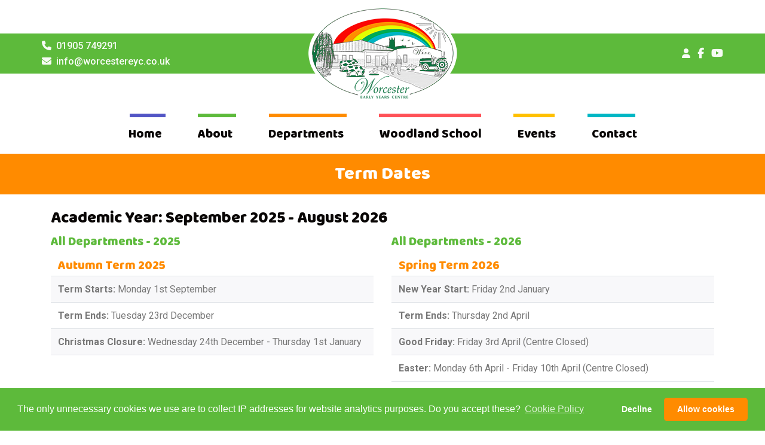

--- FILE ---
content_type: text/html
request_url: https://worcestereyc.co.uk/term-dates.htm
body_size: 3054
content:
<!doctype html>
<html lang="en"><!-- InstanceBegin template="/Templates/weyc.dwt" codeOutsideHTMLIsLocked="false" --><head>
  <meta charset="utf-8">
  <meta name="viewport" content="width=device-width, initial-scale=1, shrink-to-fit=no">
  <!-- InstanceBeginEditable name="doctitle" -->
  <title>Term Dates | Worcester Early Years Centre</title>
  <meta name="Description" content="Children's nursery term dates."/>
  <meta property="og:image" content="images/childrens-nursery-worcester.jpg">
  <meta property="og:description" content="Children's nursery term dates.">
  <!-- InstanceEndEditable -->
   <link href="css/bootstrap.min.css" rel="stylesheet">
   <link href="css/navbar.css" rel="stylesheet">
   <link href="css/main.css" rel="stylesheet">
<link rel="alternate" type="application/rss+xml" title="SiteMap" href="sitemap.xml" />
   <script src="https://ajax.googleapis.com/ajax/libs/jquery/3.3.1/jquery.min.js"></script>
   <script src="https://kit.fontawesome.com/a638b2854c.js" crossorigin="anonymous"></script>
   <script src="js/can-touch.js"></script>
<link rel="apple-touch-icon" sizes="180x180" href="apple-touch-icon.png">
<link rel="icon" type="image/png" sizes="32x32" href="favicon-32x32.png">
<link rel="icon" type="image/png" sizes="16x16" href="favicon-16x16.png">
<link rel="manifest" href="site.webmanifest">
	<!-- Google tag (gtag.js) -->
<script async src="https://www.googletagmanager.com/gtag/js?id=G-Q56BTD8M9N"></script>
<script>
  window.dataLayer = window.dataLayer || [];
  function gtag(){dataLayer.push(arguments);}
  gtag('js', new Date());

  gtag('config', 'G-Q56BTD8M9N');
</script>
 
	<!-- InstanceBeginEditable name="head" -->
   <!-- InstanceEndEditable -->
	 <!-- InstanceParam name="id" type="text" value="dates" -->
 </head>


<body id="dates">
	
	<div class="container-fluid px-0 mb-2">
	 <div class="contact-bar mb-2">
	<div class="container">
	<div class="row">
	<div class="col-lg-4 contact-bar-lcol px-0 order-lg-1 order-2"><i class="fas fa-phone mr-1"></i> 01905 749291<br class="desktop-only"><i class="fas fa-envelope mr-1"></i> <script type="text/javascript">
			emailE=('info@' + 'worcestereyc.co.uk')
			document.write('<A href="mailto:' + emailE + '">' + emailE + '</a>')
  </script></div>
	<div class="col-lg-4 contact-bar-logo px-0 order-lg-2 order-3 d-none d-sm-none d-md-none d-lg-block"><img src="images/weyc-logo-lg.png" alt="" class="img-fluid"></div>
		<div class="col-lg-4 contact-bar-rcol px-0 order-lg-3 order-1"><a href="staff/index.htm"><i class="fas fa-user mr-2" title="Staff Login"></i></a> <a href="https://www.facebook.com/WEYCentre" target="_blank"><i class="fab fa-facebook-f mr-2" aria-hidden="true" title="Facebook"></i></a> <a href="https://www.youtube.com/watch?v=MuBowNwv_ZI" target="_blank"><i class="fab fa-youtube" title="YouTube"></i></a></div>
</div>
</div>
     </div>
		
		<div class="container p-0 d-none d-sm-none d-md-none d-lg-block" align="center"><img src="images/link-tops.png" alt=""></div>
	
  <nav class="navbar navbar-expand-lg navbar-light">
  <div class="container px-0">
  <div class="navbar-brand d-md-block d-lg-none"><img src="images/weyc-logo-md.png" alt=""></div>
    <button class="navbar-toggler navbar-toggler-right collapsed custom-toggler" type="button" data-toggle="collapse" data-target="#navbarNav" aria-controls="navbarNav" aria-expanded="false" aria-label="Toggle navigation">
    <span class="navbar-toggler-icon"></span>
	  </button>
	  <div class="collapse navbar-collapse" id="navbarNav">
  <ul class="navbar-nav mx-auto">
	<div class="dropdown-divider-blue mobile-only"></div>
    <li class="nav-item"><a class="nav-link blue home" href="index.htm">Home</a></li>
    <div class="dropdown-divider-green mobile-only"></div>
	  
     <li class="nav-item dropdown">
        <a class="nav-link" href="#" id="navbarDropdown1" role="button" data-toggle="dropdown" aria-haspopup="true" aria-expanded="false">
          About</a>
        <div class="dropdown-menu" aria-labelledby="navbarDropdown1">
		<div class="dropdown-divider"></div>
		<a class="dropdown-item about" href="about.htm">About Us</a>
		<div class="dropdown-divider"></div>
        <a class="dropdown-item dates" href="term-dates.htm">Term Dates</a>
		<div class="dropdown-divider"></div>
	    <a class="dropdown-item nutrition" href="nutrition.htm">Nutrition</a>
		<div class="dropdown-divider"></div>
		<a class="dropdown-item fees" href="fees.htm">Fees</a>
		<div class="dropdown-divider"></div>
		<a class="dropdown-item tcs" href="terms-and-conditions.htm">Terms &amp; Conditions</a>
        </div>
      </li>
	  <div class="dropdown-divider-orange mobile-only"></div>
	  
	    <li class="nav-item dropdown">
        <a class="nav-link orange" href="#" id="navbarDropdown2" role="button" data-toggle="dropdown" aria-haspopup="true" aria-expanded="false">
          Departments</a>
        <div class="dropdown-menu" aria-labelledby="navbarDropdown2">
		<div class="dropdown-divider"></div>
        <a class="dropdown-item orange babycare" href="baby-care.htm">Baby Care</a>
		<div class="dropdown-divider"></div>
	    <a class="dropdown-item orange toddlercare" href="toddler-care.htm">Toddler Care</a>
		<div class="dropdown-divider"></div>
		<a class="dropdown-item orange nursery" href="childrens-nursery.htm">Nursery</a>
		<div class="dropdown-divider"></div>
		<a class="dropdown-item orange preschool" href="pre-school.htm">Pre-School</a>
        </div>
      </li>
	  <div class="dropdown-divider-red mobile-only"></div>
	  <li class="nav-item"><a class="nav-link red woodland" href="woodland-school.htm">Woodland School</a></li>
	  <div class="dropdown-divider-yellow mobile-only"></div>
	 <li class="nav-item"><a class="nav-link yellow events" href="events.htm">Events</a></li>
	  <div class="dropdown-divider-aqua mobile-only"></div>
	 <li class="nav-item"><a class="nav-link aqua contact" href="contact.htm">Contact</a></li>
    </ul>
	  </div>
	  </div>
  </nav></div>
   <!-- InstanceBeginEditable name="content" -->
		<div class="container-fluid orange-bg py-3">	
	<h1 class="m-0" align="center">Term Dates</h1>
	</div>
	
<div class="container mt-4">
	<h2>Academic Year: September 2025 - August 2026</h2>

	<div class="row">
		<div class="col-lg-6">
		 <h3 class="green">All Departments - 2025</h3>
	
	<table class="body table table-striped">
<thead>
    <tr>
		<th scope="col"><h3 class="orange">Autumn Term 2025</h3></th>
    </tr>
  </thead>	
  <tbody>
    <tr>
      <td><strong>Term Starts:</strong> Monday 1st September</td>
    </tr>
	    <tr>
      <td><strong>Term Ends:</strong> Tuesday 23rd December</td>
    </tr>
    <tr>
      <td><strong>Christmas Closure:</strong> Wednesday 24th December - Thursday 1st January</td>
    </tr>
  </tbody>
	</table>
	  </div>

		<div class="col-lg-6">
<h3 class="green">All Departments - 2026</h3>
<table class="body table table-striped">			
<thead>
    <tr>
		<th scope="col"><h3 class="orange">Spring Term 2026</h3></th>
    </tr>
  </thead>	
  <tbody>
    <tr>
      <td><strong>New Year  Start:</strong> Friday 2nd January</td>
    </tr>
    <tr>
      <td><strong>Term Ends:</strong> Thursday 2nd April</td>
    </tr>
	    <tr>
      <td><strong>Good Friday:</strong> Friday 3rd April (Centre Closed)</td>
    </tr>
		    <tr>
      <td><strong>Easter:</strong> Monday 6th April - Friday 10th April (Centre Closed)</td>
    </tr>
  </tbody>			
</table>
			<table class="body table table-striped">
<thead>
    <tr>
		<th scope="col"><h3 class="orange">Summer Term 2026</h3></th>
    </tr>
  </thead>	
  <tbody>
    <tr>
      <td><strong>Term Starts:</strong> Monday 13th April</td>
    </tr>
    <tr>
      <td><strong>May Day: </strong>Monday 4th May  (Centre Closed)</td>
    </tr>
    <tr>
      <td><strong>Whitsun: </strong>Monday 25th May  (Centre Closed)</td>
    </tr>
    <tr>
      <td><strong>Term Ends:</strong> Friday 28th August</td>
    </tr>
	<tr>
      <td><strong>Summer Bank Holiday:</strong> Monday 31st August</td>
    </tr>
  </tbody>			
</table>
	</div>
	</div>
</div>
   <div class="container-fluid grey-bg my-4">
		<div class="container pt-4 pb-2">	
			<h3>Term Dates <i class="fas fa-file-download ml-1"></i></h3>
	     <p class="body"><i class="fas fa-file-pdf red mr-1"></i> <a href="pdf/Term-Dates-2025-2026.pdf" target="_blank">Academic Year: September 2025 - August 2026</a></p>
</div>
   </div>
	
			<div class="container mt-3">
	   <p class="body"><strong>Should you have any questions about Worcester  Early Years Centre term dates, please do not hesitate to <a href="contact.htm">contact us</a> today.</strong></p>
	</div>
	
<!-- InstanceEndEditable -->
<div class="container-fluid fluid-container-footer-1">
	<div class="container">
	<div class="row footer-1">
	  <div class="col-lg-8 col-md-12">Manor Farm, Malvern Road, Lower Wick, Worcester, WR2 4BS<br>
	  Registered in England &amp; Wales: 09280968
		</div>
	  <div class="col-lg-4 col-md-12 footer-r-col"><a href="privacy-policy.htm" class="privacy mr-1">Privacy Policy</a> | <a href="cookies.htm" class="cookies mx-1">Cookies</a> | <a href="terms-of-use.htm" class="terms ml-1">Terms of Use</a><br>
		<i class="fas fa-external-link-alt"></i> <a href="https://www.meyc.co.uk" target="_blank">Madresfield Early Years Centre</a></div>
	</div>
</div>
	</div>
	
<div class="container-fluid fluid-container-footer-2">
	<div class="container footer-2">
		&copy; <script type="text/javascript">
  document.write(new Date().getFullYear());
</script> Worcester Early Years Centre Ltd<br>
		<a href="https://www.smallbusinesswebdesigner.co.uk" target="_blank"><i class="fas fa-globe mr-1"></i> Small Business Web Designer</a></div></div>
	
 <!-- InstanceBeginEditable name="footer" -->
   <!-- InstanceEndEditable -->
		<link rel="stylesheet" type="text/css" href="https://cdnjs.cloudflare.com/ajax/libs/cookieconsent2/3.1.1/cookieconsent.min.css" />
<script src="https://cdnjs.cloudflare.com/ajax/libs/cookieconsent2/3.1.1/cookieconsent.min.js" data-cfasync="false"></script>
<script>
window.addEventListener('load', function(){
  window.cookieconsent.initialise({
   revokeBtn: "<div class='cc-revoke'></div>",
   type: "opt-in",
   theme: "classic",
   palette: {
       popup: {
           background: "#5dba3b",
           text: "#ffffff"
        },
       button: {
           background: "#ff8b00",
           text: "#fff"
        }
    },
   content: {
       message: "The only unnecessary cookies we use are to collect IP addresses for website analytics purposes. Do you accept these?",
       link: "Cookie Policy",
       allow: "Allow cookies",
       deny: "Decline",
       href: "https://www.worcestereyc.co.uk/cookies.htm"
    },
    onInitialise: function(status) {
      if(status == cookieconsent.status.allow) myScripts();
    },
    onStatusChange: function(status) {
      if (this.hasConsented()) myScripts();
    }
  })
});

function myScripts() {
	
      (function(i,s,o,g,r,a,m){i['GoogleAnalyticsObject']=r;i[r]=i[r]||function(){
          (i[r].q=i[r].q||[]).push(arguments)},i[r].l=1*new Date();a=s.createElement(o),
          m=s.getElementsByTagName(o)[0];a.async=1;a.src=g;m.parentNode.insertBefore(a,m)
      })(window,document,'script','//www.google-analytics.com/analytics.js','ga');
      ga('create', 'G-Q56BTD8M9N', 'auto');
      ga('send', 'pageview');

}
</script>
<script src="js/bootstrap.min.js"></script>
		
</body>
<!-- InstanceEnd --></html>

--- FILE ---
content_type: text/css
request_url: https://worcestereyc.co.uk/css/navbar.css
body_size: 914
content:
@charset "utf-8";
/* WEYC Bootstrap 4.0 Navbar Override CSS Document */

.navbar-light  {
    font-family: 'Baloo', sans-serif;
	font-size: 1.3em;
	background-color: #ffffff;
}


/* vertically align navbar links & add minimal padding vertical overflow fix */
.navbar-light .navbar-nav {
   padding: 1px;
}

@media screen and (max-width : 992px){	
.navbar-light .navbar-nav {
    margin-top: 20px;
}
}


/* change the link color and padding */
.navbar-light .navbar-nav .nav-link {
	color: #090605;
	padding: 0px 30px 0px 30px;
}

@media screen and (max-width : 992px){	
.navbar-light .navbar-nav .nav-link {
    padding: 0.5rem 1rem;
}
}

/* change the color of hovered links */
.navbar-light .nav-item.active .nav-link,
.navbar-light .nav-item:hover .nav-link {
    color: #5dba3b;
}

/* change the color of active links */
.navbar-light .navbar-nav .active>.nav-link, 
.navbar-light .navbar-nav .nav-link.active, 
.navbar-light .navbar-nav .nav-link.show, 
.navbar-light .navbar-nav .show>.nav-link {
    color: #5dba3b;
}

.navbar-light .dropdown-menu {
	min-width: 220px;
    background-color: #fffff;
    border: 1px solid #d8d8d8;
    border-top: none;
    border-radius: 0 0 15px 15px;
	box-shadow: 2px 2px 3px 0px rgba(0,0,0,0.15);
	padding: 0px;
	top: 46px;
}

@media screen and (max-width : 992px){	
.navbar-light .dropdown-menu {
    background-color: #fffff;
    border: none;
	box-shadow: none;
}
}

.navbar-light .dropdown-item {
    color: #090605;
	font-size: 1.3em;
	padding: 0.5rem 1rem;
}

@media screen and (max-width : 992px){	
.navbar-light .dropdown-item {
    padding-left: 2rem;
}
}

.navbar-light .dropdown-item:hover,
.navbar-custom .dropdown-item:focus {
    color: #FFFFFF;
    background-color: #5dba3b;
} 

.navbar-light .dropdown-item:hover:last-child,
.navbar-custom .dropdown-item:focus:last-child {
    border-radius: 0 0 15px 15px;
} 

@media screen and (max-width : 992px){	
.navbar-light .dropdown-item:hover:last-child,
.navbar-custom .dropdown-item:focus:last-child {
    border-radius: 0;
}
}

/* dropdown menus remove outline */

a#navbarDropdown1.nav-link:active,
a#navbarDropdown2.nav-link:active,
a#navbarDropdown3.nav-link:active,
a#navbarDropdown1.nav-link:focus,
a#navbarDropdown2.nav-link:focus,
a#navbarDropdown3.nav-link:focus {
outline: 0;
}

/* Red */
.navbar-light .nav-item.active .nav-link.red,
.navbar-light .nav-item:hover .nav-link.red {
    color: #ff5157;
}

.navbar-light .navbar-nav .active>.nav-link.red, 
.navbar-light .navbar-nav .nav-link.active.red, 
.navbar-light .navbar-nav .nav-link.show.red, 
.navbar-light .navbar-nav .show>.nav-link.red {
    color: #ff5157;
}

.navbar-light .dropdown-item.red:hover,
.navbar-custom .dropdown-item.red:focus {
    color: #FFFFFF;
    background-color: #ff5157;
} 

/* Orange */
.navbar-light .nav-item.active .nav-link.orange,
.navbar-light .nav-item:hover .nav-link.orange {
    color: #ff8b00;
}

.navbar-light .navbar-nav .active>.nav-link.orange, 
.navbar-light .navbar-nav .nav-link.active.orange, 
.navbar-light .navbar-nav .nav-link.show.orange, 
.navbar-light .navbar-nav .show>.nav-link.orange {
    color: #ff8b00;
}

.navbar-light .dropdown-item.orange:hover,
.navbar-custom .dropdown-item.orange:focus {
    color: #FFFFFF;
    background-color: #ff8b00;
} 

/* Yellow */
.navbar-light .nav-item.active .nav-link.yellow,
.navbar-light .nav-item:hover .nav-link.yellow {
    color: #ffc000;
}

.navbar-light .navbar-nav .active>.nav-link.yellow, 
.navbar-light .navbar-nav .nav-link.active.yellow, 
.navbar-light .navbar-nav .nav-link.show.yellow, 
.navbar-light .navbar-nav .show>.nav-link.yellow {
    color: #ffc000;
}

.navbar-light .dropdown-item.yellow:hover,
.navbar-custom .dropdown-item.yellow:focus {
    color: #FFFFFF;
    background-color: #ffc000;
} 

/* Blue */
.navbar-light .nav-item.active .nav-link.blue,
.navbar-light .nav-item:hover .nav-link.blue {
    color: #5255c5;
}

.navbar-light .navbar-nav .active>.nav-link.blue, 
.navbar-light .navbar-nav .nav-link.active.blue, 
.navbar-light .navbar-nav .nav-link.show.blue, 
.navbar-light .navbar-nav .show>.nav-link.blue {
    color: #5255c5;
}

.navbar-light .dropdown-item.blue:hover,
.navbar-custom .dropdown-item.blue:focus {
    color: #FFFFFF;
    background-color: #5255c5;
} 

/* Aqua */
.navbar-light .nav-item.active .nav-link.aqua,
.navbar-light .nav-item:hover .nav-link.aqua {
    color: #00b6c4;
}

.navbar-light .navbar-nav .active>.nav-link.aqua, 
.navbar-light .navbar-nav .nav-link.active.aqua, 
.navbar-light .navbar-nav .nav-link.show.aqua, 
.navbar-light .navbar-nav .show>.nav-link.aqua {
    color: #00b6c4;
}

.navbar-light .dropdown-item.aqua:hover,
.navbar-custom .dropdown-item.aqua:focus {
    color: #FFFFFF;
    background-color: #00b6c4;
} 


/* Dropdown dividers */

.dropdown-divider {
    margin: 0;
    border-top: 1px solid #e9ecef;
}

.dropdown-divider-green {
	margin: 0;
    border-top: 1px solid #5dba3b;
}

.dropdown-divider-red {
	margin: 0;
    border-top: 1px solid #ff5157;
}

.dropdown-divider-orange {
	margin: 0;
    border-top: 1px solid #ff8b00;
}

.dropdown-divider-yellow {
	margin: 0;
    border-top: 1px solid #ffc000;
}

.dropdown-divider-blue {
	margin: 0;
    border-top: 1px solid #5255c5;
}

.dropdown-divider-aqua {
	margin: 0;
    border-top: 1px solid #00b6c4;
}


/* Navbar toggler styles */

.navbar-light .navbar-toggler {
	border: none;
	outline: none;
	padding-right: 0px;
	
}

.custom-toggler.navbar-toggler {
    border-color: rgb(61,64,178);
}
.custom-toggler .navbar-toggler-icon {
  background-image: url("data:image/svg+xml;charset=utf8,%3Csvg viewBox='0 0 32 32' xmlns='http://www.w3.org/2000/svg'%3E%3Cpath stroke='rgba(61,64,178,1)' stroke-width='1' stroke-linecap='square' stroke-miterlimit='10' d='M4 8h24M4 16h24M4 24h24'/%3E%3C/svg%3E");
}

.custom-toggler .navbar-toggler-icon {
  padding: 23px !important;
}

/* Navbar brand styles */

.navbar-brand {
  margin-right: 0px;
  padding: 0px;
}


--- FILE ---
content_type: text/css
request_url: https://worcestereyc.co.uk/css/main.css
body_size: 2203
content:
@charset "utf-8";
/* WEYC Main CSS Document */

@import url('https://fonts.googleapis.com/css?family=Baloo|Roboto:400,500,700');


body { 
margin-top: 12px;
}

@media screen and (max-width : 992px){	
body {
	margin-top: 0px;
}
}

	
/* Contact Bar */

.contact-bar {
	background-image: url("../images/contact-bar-bg.png");
	background-repeat: repeat-x;
	font-family: 'Roboto', sans-serif;
	font-weight: 500;
	font-size: 1em;
	line-height: 26px;
	color: #f7fbf5;
}

@media screen and (max-width : 992px){	
.contact-bar {
	background-image: none;
	background-color: #5dba3b;
}
}

.contact-bar a {
	color: #f7fbf5;

}

.contact-bar a:hover {
	color: #f7fbf5;
	text-decoration: underline;
}


.contact-bar-lcol {
	padding-top: 52px;
}

@media screen and (max-width : 992px){	
.contact-bar-lcol {
	text-align: center;
	padding: 6px 0 12px;
}
}

@media screen and (max-width : 992px){	
.fas.fa-envelope {
	margin-left: 1em;
}
}

.contact-bar-rcol {
	text-align: right;
	padding-top: 65px;
}

@media screen and (max-width : 992px){	
.contact-bar-rcol {
	text-align: center;
	padding-top: 12px;
}
}

.fa-facebook-f, .fa-youtube {
	font-size: 1.1em;
}

.contact-bar-logo {
	text-align: center;
}



/* Home*/

.carousel-item img {
  width: 1910px;
  height: 556px;
  object-fit: cover;
}

.carousel-caption {
	top: 25%;
}

@media screen and (max-width : 768px){	
.carousel-caption  {
    top: 18%; 	
	}
}

.home-caption {
	font-family: 'Baloo', sans-serif;
	font-size: 2.5em;
}

@media screen and (max-width : 768px){	
.home-caption  {
    font-size: 2.4em;	
	}
}

.home-sub-caption {
	font-family: 'Roboto', sans-serif;
	font-size: 1.2em;
	font-weight: 400;
}

@media screen and (max-width : 768px){	
.home-sub-caption{
    font-size: 1em;	
	}
}

@media screen and (max-width : 768px){	
.ofsted-box {
    text-align: center;
	margin-bottom: 12px;
	}
}

/* Main Elements and Layout */

h1 {
	font-family: 'Baloo', sans-serif;
	font-size: 1.9em;
	color: #ffffff;
}


h2 {
	font-family: 'Baloo', sans-serif;
	font-size: 1.7em;
	color: #090605;
}

h3 {
	font-family: 'Baloo', sans-serif;
	font-size: 1.3em;
	line-height: 32px;
}


.body {
	font-family: 'Roboto', sans-serif;
	font-size: 1em;
    line-height: 1.7em;
    color: #777;

}

.body a {
	color: #5dba3b;
	font-weight: 500;
	text-decoration: none;
	
}

.body a:hover {
	color: #5dba3b;
	text-decoration: underline;
}

.img-top {
	width: 45%;
	float: right;
	margin-left: 15px;
	margin-bottom: 15px;
}

.img-about {
	width: 45%;
	float: left;
	margin-right: 15px;
	margin-bottom: 15px;
}


.fa-calendar-alt, .fa-utensils, .fa-pound-sign, .fa-file-alt {
	font-size: 1.8em;
	
}


@media screen and (max-width : 992px){	
.img-top, .img-about {
   width: 100%;
   float: none;
   display: block;
   margin-left: auto;
   margin-right: auto;
}
}

.about-links a {
	font-family: 'Roboto', sans-serif;
	color: #090605;
	font-size: 1em;
	font-weight: 500;
    line-height: 1.7em;
}


.about-links a:hover {
	color: #777;
	text-decoration: none;
}


.red {
	color: #ff5157;
}

.red-bg {
	background-color: #ff5157;
}

.orange {
	color: #ff8b00;
}

.orange-bg {
	background-color: #ff8b00;
}

.yellow {
	color: #ffc000;
}

.yellow-bg {
	background-color: #ffc000;
}

.green  {
	color: #5dba3b;
}

.green-bg {
	background-color: #5dba3b;
}

.blue {
	color: #5255c5;
}


.blue-bg {
	background-color: #5255c5;
}

.aqua {
	color: #00b6c4;
}

.aqua-bg {
	background-color: #00b6c4;
}


.grey-bg {
	background-color: #f8f8fa;
}

.sub-page-header {
	font-family: 'Baloo', sans-serif;
	font-size: 1.5em;
	color: #ffffff;
	padding: 12px 16px;
}

/* Links On-State */

#home .home {
	color: #5255c5;
	pointer-events: none;
}
#home .home:hover {
	color: #5255c5;
	pointer-events: none;
}


#about .about, #dates .dates, #nutrition .nutrition, #fees .fees, #tcs .tcs {
	color: #5dba3b;
	pointer-events: none;
}
#about .about:hover, #dates .dates:hover, #nutrition .nutrition:hover, #fees .fees:hover, #tcs .tcs:hover {
	color: #5dba3b;
	pointer-events: none;
}

#babycare .babycare, #toddlercare .toddlercare, #nursery .nursery, #preschool .preschool, #butterflies .butterflies, #oos .oos {
	color: #ff8b00;
	pointer-events: none;
}
#babycare .babycare:hover, #toddlercare .toddlercare:hover, #nursery .nursery:hover, #preschool .preschool:hover, #butterflies .butterflies:hover, #oos .oos:hover {
	color: #ff8b00;
	pointer-events: none;
}

#woodland .woodland, #movement .movement {
	color: #ff5157;
	pointer-events: none;
}
#woodland .woodland:hover, #movement .movement:hover {
	color: #ff5157;
	pointer-events: none;
}

#events .events {
	color: #ffc000;
	pointer-events: none;
}
#events .events:hover {
	color: #ffc000;
	pointer-events: none;
}

#contact .contact  {
	color: #00b6c4;
	pointer-events: none;
}
#contact .contact :hover {
	color: #00b6c4;
	pointer-events: none;
}

#terms .terms, #privacy .privacy, #cookies .cookies {
	color: #ffffff;
	font-weight: 700;
	pointer-events: none;
}
#terms .terms:hover, #privacy .privacy:hover, #cookies .cookies:hover {
	color: #ffffff;
	text-decoration: none;
	pointer-events: none;
}


/* Footer */

.fluid-container-footer-1 {
	background-color: #5dba3b;
	padding: 25px;
}

.fluid-container-footer-2 {
	background-color: #5dba3b;
	padding: 10px;
	margin-top: 1px;
}

.footer-1, .footer-2 {
	font-family: 'Roboto', sans-serif;
	font-weight: 400;
	line-height: 30px;
}

.footer-1 {
	color: #f7fbf5;
	font-size: 15px;
}

.footer-1 a {
	color: #f7fbf5;
}

.footer-1 a:hover {
	color: #f7fbf5;
	text-decoration: underline;
}

.footer-2, .footer-2 a, .footer-2 a:hover {
	font-size: 0.9em;
	text-align: center;
	color: #f7fbf5;
	text-decoration: none;
}

.footer-r-col{
	text-align: right;
}

@media screen and (max-width : 992px){	
.footer-1, .footer-r-col {
    text-align: center;
}
}



/* Buttons */

.btn-red {
  font-family: 'Baloo', sans-serif;
  font-size: 20px;
  color: #ffffff;
  background-color: #ff5157;
  border-radius: 10px;
  padding: 6px 32px;
}  

.btn-red:hover {
  color: #ffffff;
  background-color: #e04b4e;
}
.btn-red:focus, .btn-red.focus {
  color: #fff;
  background-color: #e04b4e;
}

.btn-red:not(:disabled):not(.disabled):active, .btn-red:not(:disabled):not(.disabled).active,
.show > .btn-red.dropdown-toggle {
  color: #fff;
  background-color: #e04b4e;
}

.btn-orange {
  font-family: 'Baloo', sans-serif;
  font-size: 20px;
  color: #ffffff;
  background-color: #ff8b00;
  border-radius: 10px;
  padding: 6px 32px;
}  

.btn-orange:hover {
  color: #ffffff;
  background-color: #e07b21;
}
.btn-orange:focus, .btn-orange.focus {
  color: #fff;
  background-color: #e07b21;
}

.btn-orange:not(:disabled):not(.disabled):active, .btn-orange:not(:disabled):not(.disabled).active,
.show > .btn-orange.dropdown-toggle {
  color: #fff;
  background-color: #e07b21;
}

.btn-yellow {
  font-family: 'Baloo', sans-serif;
  font-size: 20px;
  color: #ffffff;
  background-color: #ffc000;
  border-radius: 10px;
  padding: 6px 32px;
}  

.btn-yellow:hover {
  color: #ffffff;
  background-color: #e5ad00;
}
.btn-yellow:focus, .btn-yellow.focus {
  color: #fff;
  background-color: #e5ad00;
}

.btn-yellow:not(:disabled):not(.disabled):active, .btn-yellow:not(:disabled):not(.disabled).active,
.show > .btn-yellow.dropdown-toggle {
  color: #fff;
  background-color: #e07b21;
}

.btn-green {
  font-family: 'Baloo', sans-serif;
  font-size: 20px;
  color: #ffffff;
  background-color: #5dba3b;
  border-radius: 10px;
  padding: 6px 32px;
}  

.btn-green:hover {
  color: #ffffff;
  background-color: #50a033;
}
.btn-green:focus, .btn-green.focus {
  color: #fff;
  background-color: #50a033;
}

.btn-green:not(:disabled):not(.disabled):active, .btn-green:not(:disabled):not(.disabled).active,
.show > .btn-green.dropdown-toggle {
  color: #fff;
  background-color: #50a033;
}

.btn-blue {
  font-family: 'Baloo', sans-serif;
  font-size: 20px;
  color: #ffffff;
  background-color: #5255c5;
  border-radius: 10px;
  padding: 6px 32px;
}  

.btn-blue:hover {
  color: #ffffff;
  background-color: #474aab;
}
.btn-blue:focus, .btn-blue.focus {
  color: #fff;
  background-color: #474aab;
}

.btn-blue:not(:disabled):not(.disabled):active, .btn-blue:not(:disabled):not(.disabled).active,
.show > .btn-blue.dropdown-toggle {
  color: #fff;
  background-color: #474aab;
}

.btn-aqua {
  font-family: 'Baloo', sans-serif;
  font-size: 20px;
  color: #ffffff;
  background-color: #00b6c4;
  border-radius: 10px;
  padding: 6px 32px;
} 

.btn-aqua:hover {
  color: #ffffff;
  background-color: #059aa5;;
}
.btn-aqua:focus, .btn-aqua.focus {
  color: #fff;
  background-color: #059aa5;
}

.btn-aqua:not(:disabled):not(.disabled):active, .btn-aqua:not(:disabled):not(.disabled).active,
.show > .btn-aqua.dropdown-toggle {
  color: #fff;
  background-color: #059aa5;
}

.fa-chevron-right {
 font-size: 16px;
 margin-left: 8px;
}

.fa-chevron-left {
 font-size: 16px;
 margin-right: 8px;
}

/* Striped tables */

.table-striped {
	line-height: normal;
     border-bottom: 1px solid #dee2e6;
}

.table-striped>tbody>tr:nth-child(odd)>td,
.table-striped>tbody>tr:nth-child(odd)>th {
	background-color: #f8f8fa;
}

.table-striped thead th {
	border: none;
	padding-top: 0px;
	padding-bottom: 0px;
}

.table-striped h3 {
	margin-bottom: 0;
}



.table-striped td {
	
}


/* Mobile container horizontal overflow fix*/

@media screen and (max-width: 767px) {
    body {
        overflow-x: hidden !important;
    }
    .container {
        max-width: 100% !important;
        overflow-x: hidden !important;
    }
}


/* Mobile/Desktop on/off*/

.mobile-only {
    display: none;
}

.desktop-only {
    display: block;
}


@media screen and (max-width: 992px){	
    .mobile-only {
     display: block;
}
    .desktop-only {
     display:none;
}
}

/* Image hover opacity */
.iho figure {
	background: #000;
	margin: 0;
}
.iho figure img {
	opacity: 1;
	-webkit-transition: .3s ease-in-out;
	transition: .3s ease-in-out;
}
.iho figure:hover img {
	opacity: .8;
}

/* Wobble effect */

@-webkit-keyframes wobble {
  16.65% {
    -webkit-transform: translateY(8px);
    transform: translateY(8px);
  }
  33.3% {
    -webkit-transform: translateY(-6px);
    transform: translateY(-6px);
  }
  49.95% {
    -webkit-transform: translateY(4px);
    transform: translateY(4px);
  }
  66.6% {
    -webkit-transform: translateY(-2px);
    transform: translateY(-2px);
  }
  83.25% {
    -webkit-transform: translateY(1px);
    transform: translateY(1px);
  }
  100% {
    -webkit-transform: translateY(0);
    transform: translateY(0);
  }
}

@keyframes wobble {
  16.65% {
    -webkit-transform: translateY(8px);
    -ms-transform: translateY(8px);
    transform: translateY(8px);
  }
  33.3% {
    -webkit-transform: translateY(-6px);
    -ms-transform: translateY(-6px);
    transform: translateY(-6px);
  }
  49.95% {
    -webkit-transform: translateY(4px);
    -ms-transform: translateY(4px);
    transform: translateY(4px);
  }
  66.6% {
    -webkit-transform: translateY(-2px);
    -ms-transform: translateY(-2px);
    transform: translateY(-2px);
  }
  83.25% {
    -webkit-transform: translateY(1px);
    -ms-transform: translateY(1px);
    transform: translateY(1px);
  }
  100% {
    -webkit-transform: translateY(0);
    -ms-transform: translateY(0);
    transform: translateY(0);
  }
}

.wobble {
  display: inline-block;
  -webkit-transform: translateZ(0);
  -ms-transform: translateZ(0);
  transform: translateZ(0);
  box-shadow: 0 0 1px rgba(0, 0, 0, 0);
}

.wobble:hover {
  -webkit-animation-name: wobble;
  animation-name: wobble;
  -webkit-animation-duration: 1s;
  animation-duration: 1s;
  -webkit-animation-timing-function: ease-in-out;
  animation-timing-function: ease-in-out;
  -webkit-animation-iteration-count: 1;
  animation-iteration-count: 1;
}

/* Google map*/

.google-maps {
	position: relative;
	padding-bottom: 75%; /* This is the aspect ratio */
	height: 0;
	overflow: hidden;
}
.google-maps iframe {
	position: absolute;
	top: 0;
	left: 0;
	width: 100% !important;
	height: 100% !important;
}

/* Homepage modal*/

.modal-content {
	background-image: url("../images/sparrows-banner-bg.jpg");
	background-color: #739405;
}

.close {
	color: #fff;
}

